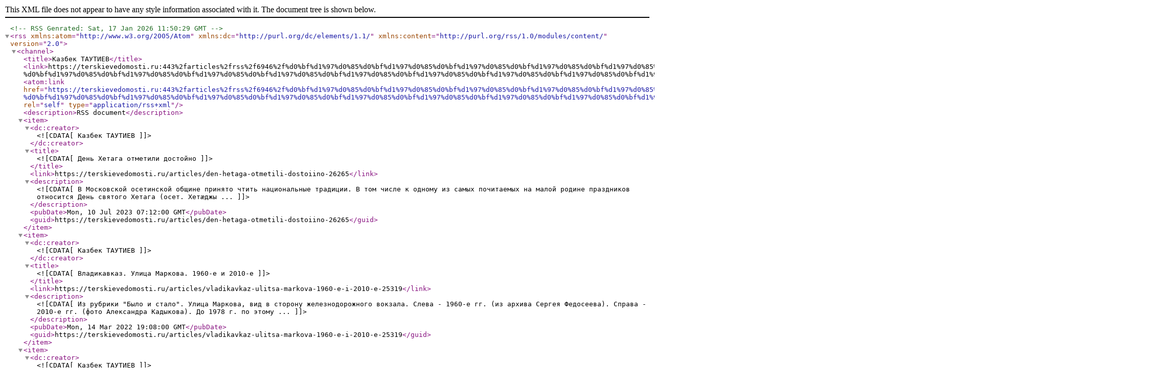

--- FILE ---
content_type: application/xml; charset=utf-8
request_url: https://terskievedomosti.ru/articles/rss/6946/%EF%BF%BD%EF%BF%BD%EF%BF%BD%EF%BF%BD%EF%BF%BD%EF%BF%BD%EF%BF%BD%EF%BF%BD%EF%BF%BD%EF%BF%BD%EF%BF%BD%EF%BF%BD-%EF%BF%BD%EF%BF%BD%EF%BF%BD%EF%BF%BD%EF%BF%BD%EF%BF%BD%EF%BF%BD%EF%BF%BD%EF%BF%BD%EF%BF%BD%EF%BF%BD%EF%BF%BD%EF%BF%BD%EF%BF%BD
body_size: 8792
content:
<?xml version="1.0" encoding="utf-8"?><!--RSS Genrated: Sat, 17 Jan 2026 11:50:29 GMT--><rss version="2.0" xmlns:atom="http://www.w3.org/2005/Atom" xmlns:dc="http://purl.org/dc/elements/1.1/" xmlns:content="http://purl.org/rss/1.0/modules/content/"><channel><title>Казбек ТАУТИЕВ</title><link>https://terskievedomosti.ru:443%2farticles%2frss%2f6946%2f%d0%bf%d1%97%d0%85%d0%bf%d1%97%d0%85%d0%bf%d1%97%d0%85%d0%bf%d1%97%d0%85%d0%bf%d1%97%d0%85%d0%bf%d1%97%d0%85%d0%bf%d1%97%d0%85%d0%bf%d1%97%d0%85%d0%bf%d1%97%d0%85%d0%bf%d1%97%d0%85%d0%bf%d1%97%d0%85%d0%bf%d1%97%d0%85-%d0%bf%d1%97%d0%85%d0%bf%d1%97%d0%85%d0%bf%d1%97%d0%85%d0%bf%d1%97%d0%85%d0%bf%d1%97%d0%85%d0%bf%d1%97%d0%85%d0%bf%d1%97%d0%85%d0%bf%d1%97%d0%85%d0%bf%d1%97%d0%85%d0%bf%d1%97%d0%85%d0%bf%d1%97%d0%85%d0%bf%d1%97%d0%85%d0%bf%d1%97%d0%85%d0%bf%d1%97%d0%85</link><atom:link href="https://terskievedomosti.ru:443%2farticles%2frss%2f6946%2f%d0%bf%d1%97%d0%85%d0%bf%d1%97%d0%85%d0%bf%d1%97%d0%85%d0%bf%d1%97%d0%85%d0%bf%d1%97%d0%85%d0%bf%d1%97%d0%85%d0%bf%d1%97%d0%85%d0%bf%d1%97%d0%85%d0%bf%d1%97%d0%85%d0%bf%d1%97%d0%85%d0%bf%d1%97%d0%85%d0%bf%d1%97%d0%85-%d0%bf%d1%97%d0%85%d0%bf%d1%97%d0%85%d0%bf%d1%97%d0%85%d0%bf%d1%97%d0%85%d0%bf%d1%97%d0%85%d0%bf%d1%97%d0%85%d0%bf%d1%97%d0%85%d0%bf%d1%97%d0%85%d0%bf%d1%97%d0%85%d0%bf%d1%97%d0%85%d0%bf%d1%97%d0%85%d0%bf%d1%97%d0%85%d0%bf%d1%97%d0%85%d0%bf%d1%97%d0%85" rel="self" type="application/rss+xml" /><description>RSS document</description><item><dc:creator><![CDATA[Казбек ТАУТИЕВ]]></dc:creator><title><![CDATA[День Хетага отметили достойно]]></title><link>https://terskievedomosti.ru/articles/den-hetaga-otmetili-dostoiino-26265</link><description><![CDATA[   В     Московской осетинской общине     принято чтить национальные традиции. В том числе к одному из самых почитаемых на малой родине праздников относится День святого Хетага (осет.     Хетæджы ...]]></description><pubDate>Mon, 10 Jul 2023 07:12:00 GMT</pubDate><guid>https://terskievedomosti.ru/articles/den-hetaga-otmetili-dostoiino-26265</guid></item><item><dc:creator><![CDATA[Казбек ТАУТИЕВ]]></dc:creator><title><![CDATA[Владикавказ. Улица Маркова. 1960-е и 2010-е]]></title><link>https://terskievedomosti.ru/articles/vladikavkaz-ulitsa-markova-1960-e-i-2010-e-25319</link><description><![CDATA[Из рубрики "Было и стало". Улица Маркова, вид в сторону железнодорожного вокзала. Слева - 1960-е гг. (из архива Сергея Федосеева). Справа - 2010-е гг. (фото Александра Кадыкова). До 1978 г. по этому ...]]></description><pubDate>Mon, 14 Mar 2022 19:08:00 GMT</pubDate><guid>https://terskievedomosti.ru/articles/vladikavkaz-ulitsa-markova-1960-e-i-2010-e-25319</guid></item><item><dc:creator><![CDATA[Казбек ТАУТИЕВ]]></dc:creator><title><![CDATA[75 лет Подвигу]]></title><link>https://terskievedomosti.ru/articles/75-let-podvigu-24513</link><description><![CDATA[    Великая Отечественная… Священное для каждого из нас понятие, объединяющее в себе непреходящую боль потерь и радость Победы, безмерное уважение к подвигу наших ветеранов       —       ...]]></description><pubDate>Wed, 24 Jun 2020 09:53:00 GMT</pubDate><guid>https://terskievedomosti.ru/articles/75-let-podvigu-24513</guid></item><item><dc:creator><![CDATA[Казбек ТАУТИЕВ]]></dc:creator><title><![CDATA[Что стало с домом Симонова]]></title><link>https://terskievedomosti.ru/articles/chto-stalo-s-domom-simonova-24479</link><description><![CDATA[  Есть во Владикавказе площадь Свободы. Большая. Красивая. Главная во всех смыслах. Дом правительства здесь. Дворец правосудия здесь. И будущий (по слухам) ещё один дом правительства вместо бывшего ...]]></description><pubDate>Sun, 14 Jun 2020 16:43:00 GMT</pubDate><guid>https://terskievedomosti.ru/articles/chto-stalo-s-domom-simonova-24479</guid></item><item><dc:creator><![CDATA[Казбек ТАУТИЕВ]]></dc:creator><title><![CDATA[Шанс сохранить память]]></title><link>https://terskievedomosti.ru/articles/shans-soхranit-pamyat-24347</link><description><![CDATA[   Есть даты, святые по определению для нашего общества. К их числу относится праздник Великой Победы. 9 мая — день, символизирующий для всех нас не просто победу над страшным врагом, но и выживание ...]]></description><pubDate>Wed, 13 May 2020 11:11:00 GMT</pubDate><guid>https://terskievedomosti.ru/articles/shans-soхranit-pamyat-24347</guid></item><item><dc:creator><![CDATA[Казбек Таутиев]]></dc:creator><title><![CDATA[СТОП комфорту пассажира]]></title><link>https://terskievedomosti.ru/articles/stop-komfortu-passazhira-17273</link><description><![CDATA[   То, что качественные транспортные связи являются основой развития экономики, относится к прописным истинам. Нет путей сообщения — нет движения товаров и услуг, перемещения рабочей силы. И одну из ...]]></description><pubDate>Fri, 04 May 2018 10:04:00 GMT</pubDate><guid>https://terskievedomosti.ru/articles/stop-komfortu-passazhira-17273</guid></item><item><dc:creator><![CDATA[Казбек Таутиев]]></dc:creator><title><![CDATA[Марина Битарова: «Газета делается вместе с читателями»]]></title><link>https://terskievedomosti.ru/articles/marina-bitarova-gazeta-delaetsya-vmeste-s-chitatelyami-17224</link><description><![CDATA[  Сколько себя помню, «Рæстдзинад» был у нас дома всегда. Впрочем, это не удивительно, если учесть, что отец в своё время отдал ему много лет творческой биографии. Но и после перехода на работу на ...]]></description><pubDate>Sat, 31 Mar 2018 18:33:00 GMT</pubDate><guid>https://terskievedomosti.ru/articles/marina-bitarova-gazeta-delaetsya-vmeste-s-chitatelyami-17224</guid></item><item><dc:creator><![CDATA[Казбек ТАУТИЕВ]]></dc:creator><title><![CDATA[Связь XXI века]]></title><link>https://terskievedomosti.ru/articles/svyaz-xxi-veka-17188</link><description><![CDATA[    
  Помнится, ещё в 1980-е дома стоял на столе чёрный дисковый телефон. Он внушал уважение к себе одним только видом и казался окном в большой неизведанный до конца мир. Такое чудо техники было ...]]></description><pubDate>Fri, 16 Mar 2018 05:57:00 GMT</pubDate><guid>https://terskievedomosti.ru/articles/svyaz-xxi-veka-17188</guid></item><item><dc:creator><![CDATA[Казбек ТАУТИЕВ]]></dc:creator><title><![CDATA[Тимур Мазаев: «Все новости – в Интернете»]]></title><link>https://terskievedomosti.ru/articles/timur-mazaev-vse-novosti-v-internete-9631</link><description><![CDATA[   Мир масс-медиа разнообразен. По вкусу: можете читать газеты в печатном виде, смотреть телевидение, слушать радио, читать новости в Интернете. Тенденция (говоря по-современному – тренд) дня ...]]></description><pubDate>Thu, 04 May 2017 15:12:00 GMT</pubDate><guid>https://terskievedomosti.ru/articles/timur-mazaev-vse-novosti-v-internete-9631</guid></item><item><dc:creator><![CDATA[Казбек ТАУТИЕВ]]></dc:creator><title><![CDATA[Ольга Дзгоева: «Всё дело в выборе»]]></title><link>https://terskievedomosti.ru/articles/olga-dzgoeva-vse-delo-v-vybore-9604</link><description><![CDATA[   Разговор с чиновником – дело ответственное и обычно, что скрывать, скучное. Но что, если чиновник – сам журналист? Здесь уже держись!   
   В гостях у «Терских ведомостей» – председатель Комитета ...]]></description><pubDate>Thu, 04 May 2017 14:16:00 GMT</pubDate><guid>https://terskievedomosti.ru/articles/olga-dzgoeva-vse-delo-v-vybore-9604</guid></item></channel></rss>